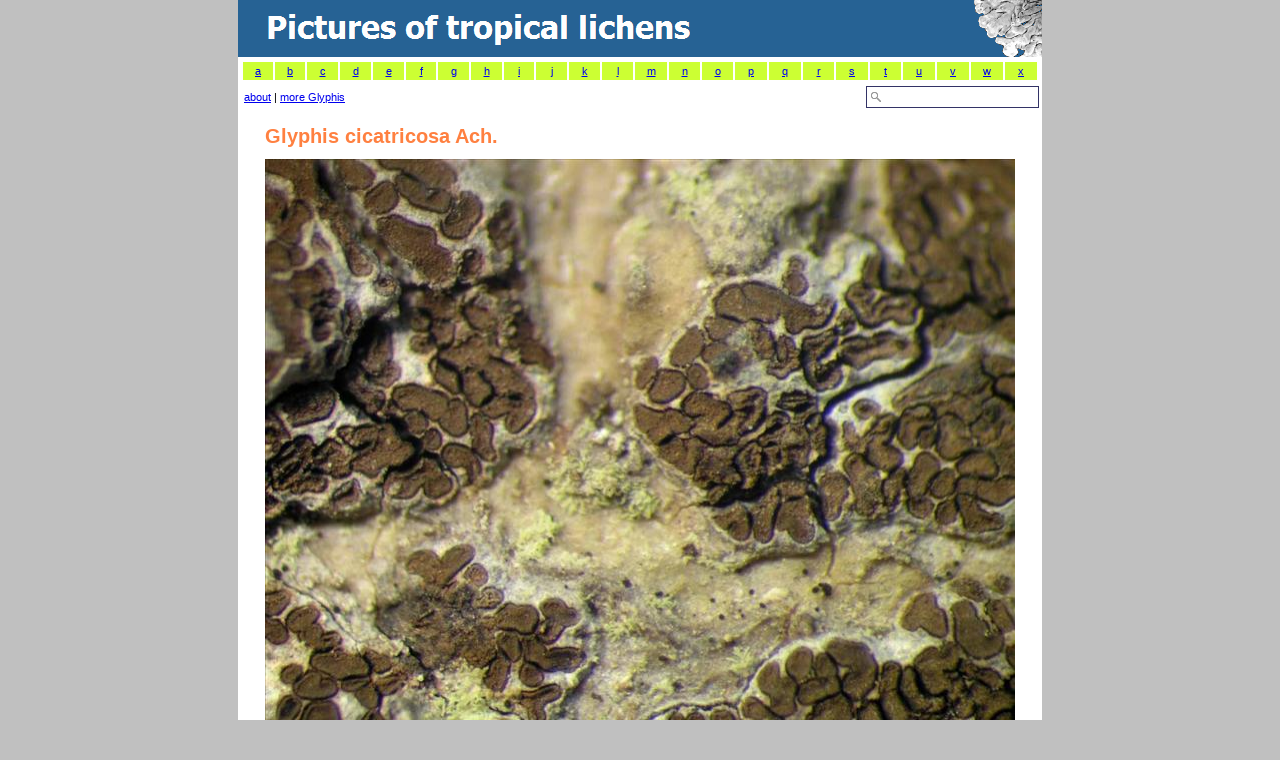

--- FILE ---
content_type: text/html; charset=utf-8
request_url: https://www.tropicallichens.net/3898.html
body_size: 6814
content:

<!DOCTYPE html PUBLIC "-//W3C//DTD HTML 4.01 Transitional//EN" "http://www.w3.org/TR/html4/loose.dtd">

<html dir="ltr">
<head><meta http-equiv="Content-Type" content="text/html; charset=utf-8" /><meta http-equiv="Content-Language" content="en-us" /><meta name="description" content="The largest image collection of tropical lichens online." /><meta id="keywordsmetatag" name="keywords" content="Glyphis cicatricosa, lichens, lichen, taxonomy, tropics, herbarium, collection, specimen, picture" /><meta id="robotsmetatag" name="robots" content="index, follow" /><title>
	Glyphis cicatricosa - Pictures of Tropical Lichens
</title><link rel="stylesheet" type="text/css" href="images/lichenpics.css" />
    <style type="text/css">
    .style1master {
    border-collapse: collapse;
    }
    .style2master {
    font-size: xx-large;
    color: #FFFFFF;
    background-color: #266294;
    }
    .style5master {
    background-color: #C0C0C0;
    }
    </style>

<!-- Global site tag (gtag.js) - Google Analytics -->
<script async src="https://www.googletagmanager.com/gtag/js?id=UA-3678422-1"></script>
<script>
  window.dataLayer = window.dataLayer || [];
  function gtag(){dataLayer.push(arguments);}
  gtag('js', new Date());
  gtag('config', 'UA-3678422-1');
</script>

</head>
<body leftmargin="0" topmargin="0" marginwidth="0" marginheight="0" style="background-color: silver;">
    <form method="post" action="./3898.html?q=large&amp;id=3898" id="form1">
<div class="aspNetHidden">
<input type="hidden" name="__EVENTTARGET" id="__EVENTTARGET" value="" />
<input type="hidden" name="__EVENTARGUMENT" id="__EVENTARGUMENT" value="" />
<input type="hidden" name="__VIEWSTATE" id="__VIEWSTATE" value="EMvp+TMkcOvSpVqfNGE2NgCq8Haq7N/WHYEeEAW1BeSSn4Wlj5BtIcvfFkF+58N/[base64]/t2kHqhr2W9T4GKtho7lM+pTKX2Z45D9tJDHiJ/gpgyHZfIVks588oguqNzHqVC0k/kfY22RsVYnD4ZrE5B+d3gb8jiY+q5wCfBYrcSeO4/OHeq5GHk+IfiKNUmtQrJ5lILlvFgEyioDP/YrWU0sI0bBm6FirIIVt59b6Q/6SK76LXicn53oRtM+Mj50etMoEu3xsLh0pCKBfQ4EbSLd9UdS0Tx3PL28j9Vj9uPTm8jHQH3IevNfTI4UuLzQrfdSAzYAV7CrPfS4bR3IkJfH+IpvO44NplC+AGGuh57HzWUjQWjkxrgzZr7b7ryP7oioI4d58c/MAHjPZ68Dx6NEuRa0DQOryIR18IOVJY2YpS3c1bpYIZ5LjYVQ62ijiL3UDtYs9DdnVtG/[base64]/TNQBwWd77IlR9RuLRy2BcwpCUBULC3jTMosENXweKMBKiPnrzKL1l/FViicd2FYsVZ2r6/4lGWYTVfjsjWFSJ6ktAG0j1etZqTwdFZS77m03/QucRIqcn6D8bRelapGUyHMkqNyRCe10ysJfMLlUx25gNMhtTe4B/QPr7w3iGcqOSBTGNavVotJYM3VIW4SCC93Zg2PUp7wzgiK9lZ4r/GhK6cWYMb/tzES4uNWYqfxdPKKOeMJmaTPlDAbXQND996Zv14YSRw4rbNOgOdzBZH+P/+NziFk6eFzCYEgsJYmfjrsf12bVDLPeJIB+oadi790a/CyCvipzjk8Nqpk6Oxc3ZWAEoV89pc/c0e+2UmPmEra9NF6yUIqJdymjqNKJYZ1fugXD9QoWRkWqldZN/Vzh65v2f9uW7XaiuFAL4WDWtXwitYIz0aP7rNDJRc6+pIzhQUIcH1ZAuEDf4p8TnJgQU09gtbsG/3Pf42aPqoGPnTTdrqIREQvXuzoKsOyos7d3q3aTOkyE4sXoCaNJCq3qcoK+tJJGyAdWYzUe3iCf+kbBg8L1X1hY4k9n771ytn9PJ4GXvORG31/HLH5wz5vYUrsvC08HClMqcegJi/Q=" />
</div>

<script type="text/javascript">
//<![CDATA[
var theForm = document.forms['form1'];
if (!theForm) {
    theForm = document.form1;
}
function __doPostBack(eventTarget, eventArgument) {
    if (!theForm.onsubmit || (theForm.onsubmit() != false)) {
        theForm.__EVENTTARGET.value = eventTarget;
        theForm.__EVENTARGUMENT.value = eventArgument;
        theForm.submit();
    }
}
//]]>
</script>


<script src="/WebResource.axd?d=pynGkmcFUV13He1Qd6_TZCSO_-RxFLzx-vbV1_Vl1s-Ij9KCoSLOyIR9xSlGHTOX5apCnQ2&amp;t=638901608248157332" type="text/javascript"></script>


<script src="/ScriptResource.axd?d=NJmAwtEo3Ipnlaxl6CMhvimd5v8YFQSOd1B-TGgByZqiOC-wLbzy6t7AeEHdyVdkuwq3KWOmhNBrs913EVEI-7xivdtzPS6B1mvpE82IfELuhr8qH1QnqHTRxmftpN8WyUSGBNdQxGmiFSVaat5CEegWY5I1&amp;t=5c0e0825" type="text/javascript"></script>
<script src="/ScriptResource.axd?d=dwY9oWetJoJoVpgL6Zq8OAQICgXzLBA3nTbhbNqbaPTMap5heSk9wbkTy02fIObmSJ-_ksrEY2wrfAsyB8dzPfkUeCk8VU9lpd_rmI4jXN11IpXX-btA3rvC6VdUB3OxjLmiJ-EGfzlSM3CK5E7B5vFlTdw1&amp;t=5c0e0825" type="text/javascript"></script>
<script src="/ScriptResource.axd?d=yK6HWheYVORsgudQ-CGP68rWLJiC3yYSAcdF-ihKZEoeiDDjS2JRLDGwcGGDqqaXkXocCGnIl8rt3K5w8afjCK_fk1xD6F3JeRY2YrQwDs5-N4QqxqzXBq8-0Kspsbs_QRXTvxRP82Ib2aRNr7yUdVXTU1PevmOz98l7SOxCZuyrcN8p0&amp;t=5c0e0825" type="text/javascript"></script>
<script type="text/javascript">
//<![CDATA[
Sys.Services._ProfileService.DefaultWebServicePath = 'Profile_JSON_AppService.axd';
Sys.Services._AuthenticationService.DefaultWebServicePath = 'Authentication_JSON_AppService.axd';
//]]>
</script>

<script src="/ScriptResource.axd?d=Xz2vUBiw-iW_eTyhK3lS4ZTnkKc7Rrf_A-TvVo9nssGukKuCFeEgEgHjsRwaioYa_4_SWbM4VHX3vXtxF9NysTPH2LRnnnHts_RGdiFxiehAUGmcxCc2C1zKZH-9X0AbGkIN6WoXxwY6R4L4Cf0NwjrIp3s1&amp;t=5c0e0825" type="text/javascript"></script>
<div class="aspNetHidden">

	<input type="hidden" name="__VIEWSTATEGENERATOR" id="__VIEWSTATEGENERATOR" value="CA0B0334" />
	<input type="hidden" name="__EVENTVALIDATION" id="__EVENTVALIDATION" value="tEiP8Mdg0xLHLv0m84+nMP2jWGWi/uTWiW+UWS3YRGxrljlGh9MI7SAaK2f0aQYkE8DsWAZzUZWhxAEMKuxp8S5dzNpH3D4Ap2vBH3CApoPUwO4/3Yu0ViTHEu16SfrS95rkP5/d0EATqXyziIjNdkw4dns=" />
</div>
        <script type="text/javascript">
//<![CDATA[
Sys.WebForms.PageRequestManager._initialize('ctl00$ScriptManagerMaster', 'form1', ['tctl00$main$UpdatePanel2','main_UpdatePanel2','tctl00$main$UpdatePanel1','main_UpdatePanel1'], ['ctl00$main$Timer2','main_Timer2'], [], 90, 'ctl00');
//]]>
</script>

        <table width="800" align="center" class="style1master" bgcolor="white" cellspacing="0"
            cellpadding="0">
            <tr align="left">
                <td align="left" class="style2master" style="height: 50px" valign="top">
                    <div id="titelidid">
                        <a href="https://www.tropicallichens.net/">
                            <img src="/images/lichenphotos.gif" align="right"></a></div>
                </td>
            </tr>
            <tr align="left">
                <td align="left">
                    

	<script language="Javascript" type="text/jscript">
function changeColor(item,kleur){
	document.getElementById(item.id).style.backgroundColor = kleur;
}
function changeLetter(beginLetter) {
	document.location = 'default.aspx?s=' + beginLetter;
}
    </script>

    <table style="width: 100%">
        <tr>
            <td colspan="2">
                <table border="0" cellpadding="0" width="798" height="20">
                    <tr valign="middle" bgcolor="#CCFF33" style="border-collapse: collapse" id="table2">
                        <td align="center" width="37" id="keuzemenulettera" onclick="changeLetter('a');"
                            onmousemove="changeColor(this,'#DDDDDD');" onmouseout="changeColor(this,'#CCFF33');"
                            bgcolor="#CCFF33" style="background-color: #CCFF33;">
                            <a rel="nofollow" href="http://www.tropicallichens.net/?s=a">
                                a</a></td>
                        <td align="center" width="37" id="keuzemenuletterb" onclick="changeLetter('b');"
                            onmousemove="changeColor(this,'#DDDDDD');" onmouseout="changeColor(this,'#CCFF33');"
                            bgcolor="#CCFF33" style="background-color: #CCFF33;">
                            <a rel="nofollow" href="http://www.tropicallichens.net/?s=b">
                                b</a></td>
                        <td align="center" width="37" id="keuzemenuletterc" onclick="changeLetter('c');"
                            onmousemove="changeColor(this,'#DDDDDD');" onmouseout="changeColor(this,'#CCFF33');"
                            bgcolor="#CCFF33" style="background-color: #CCFF33;">
                            <a rel="nofollow" href="http://www.tropicallichens.net/?s=c">
                                c</a></td>
                        <td align="center" width="37" id="keuzemenuletterd" onclick="changeLetter('d');"
                            onmousemove="changeColor(this,'#DDDDDD');" onmouseout="changeColor(this,'#CCFF33');"
                            bgcolor="#CCFF33" style="background-color: #CCFF33;">
                            <a rel="nofollow" href="http://www.tropicallichens.net/?s=d">
                                d</a></td>
                        <td align="center" width="37" id="keuzemenulettere" onclick="changeLetter('e');"
                            onmousemove="changeColor(this,'#DDDDDD');" onmouseout="changeColor(this,'#CCFF33');"
                            bgcolor="#CCFF33" style="background-color: #CCFF33;">
                            <a rel="nofollow" href="http://www.tropicallichens.net/?s=e">
                                e</a></td>
                        <td align="center" width="37" id="keuzemenuletterf" onclick="changeLetter('f');"
                            onmousemove="changeColor(this,'#DDDDDD');" onmouseout="changeColor(this,'#CCFF33');"
                            bgcolor="#CCFF33" style="background-color: #CCFF33;">
                            <a rel="nofollow" href="http://www.tropicallichens.net/?s=f">
                                f</a></td>
                        <td align="center" width="37" id="keuzemenuletterg" onclick="changeLetter('g');"
                            onmousemove="changeColor(this,'#DDDDDD');" onmouseout="changeColor(this,'#CCFF33');"
                            bgcolor="#CCFF33" style="background-color: #CCFF33;">
                            <a rel="nofollow" href="http://www.tropicallichens.net/?s=g">
                                g</a></td>
                        <td align="center" width="37" id="keuzemenuletterh" onclick="changeLetter('h');"
                            onmousemove="changeColor(this,'#DDDDDD');" onmouseout="changeColor(this,'#CCFF33');"
                            bgcolor="#CCFF33" style="background-color: #CCFF33;">
                            <a rel="nofollow" href="http://www.tropicallichens.net/?s=h">
                                h</a></td>
                        <td align="center" width="37" id="keuzemenuletteri" onclick="changeLetter('i');"
                            onmousemove="changeColor(this,'#DDDDDD');" onmouseout="changeColor(this,'#CCFF33');"
                            bgcolor="#CCFF33" style="background-color: #CCFF33;">
                            <a rel="nofollow" href="http://www.tropicallichens.net/?s=i">
                                i</a></td>
                        <td align="center" width="37" id="keuzemenuletterj" onclick="changeLetter('j');"
                            onmousemove="changeColor(this,'#DDDDDD');" onmouseout="changeColor(this,'#CCFF33');"
                            bgcolor="#CCFF33" style="background-color: #CCFF33;">
                            <a rel="nofollow" href="http://www.tropicallichens.net/?s=j">
                                j</a></td>
                        <td align="center" width="37" id="keuzemenuletterk" onclick="changeLetter('k');"
                            onmousemove="changeColor(this,'#DDDDDD');" onmouseout="changeColor(this,'#CCFF33');"
                            bgcolor="#CCFF33" style="background-color: #CCFF33;">
                            <a rel="nofollow" href="http://www.tropicallichens.net/?s=k">
                                k</a></td>
                        <td align="center" width="37" id="keuzemenuletterl" onclick="changeLetter('l');"
                            onmousemove="changeColor(this,'#DDDDDD');" onmouseout="changeColor(this,'#CCFF33');"
                            bgcolor="#CCFF33" style="background-color: #CCFF33;">
                            <a rel="nofollow" href="http://www.tropicallichens.net/?s=l">
                                l</a></td>
                        <td align="center" width="37" id="keuzemenuletterm" onclick="changeLetter('m');"
                            onmousemove="changeColor(this,'#DDDDDD');" onmouseout="changeColor(this,'#CCFF33');"
                            bgcolor="#CCFF33" style="background-color: #CCFF33;">
                            <a rel="nofollow" href="http://www.tropicallichens.net/?s=m">
                                m</a></td>
                        <td align="center" width="37" id="keuzemenulettern" onclick="changeLetter('n');"
                            onmousemove="changeColor(this,'#DDDDDD');" onmouseout="changeColor(this,'#CCFF33');"
                            bgcolor="#CCFF33" style="background-color: #CCFF33;">
                            <a rel="nofollow" href="http://www.tropicallichens.net/?s=n">
                                n</a></td>
                        <td align="center" width="37" id="keuzemenulettero" onclick="changeLetter('o');"
                            onmousemove="changeColor(this,'#DDDDDD');" onmouseout="changeColor(this,'#CCFF33');"
                            bgcolor="#CCFF33" style="background-color: #CCFF33;">
                            <a rel="nofollow" href="http://www.tropicallichens.net/?s=o">
                                o</a></td>
                        <td align="center" width="37" id="keuzemenuletterp" onclick="changeLetter('p');"
                            onmousemove="changeColor(this,'#DDDDDD');" onmouseout="changeColor(this,'#CCFF33');"
                            bgcolor="#CCFF33" style="background-color: #CCFF33;">
                            <a rel="nofollow" href="http://www.tropicallichens.net/?s=p">
                                p</a></td>
                        <td align="center" width="37" id="keuzemenuletterq" onclick="changeLetter('q');"
                            onmousemove="changeColor(this,'#DDDDDD');" onmouseout="changeColor(this,'#CCFF33');"
                            bgcolor="#CCFF33" style="background-color: #CCFF33;">
                            <a rel="nofollow" href="http://www.tropicallichens.net/?s=q">
                                q</a></td>
                        <td align="center" width="37" id="keuzemenuletterr" onclick="changeLetter('r');"
                            onmousemove="changeColor(this,'#DDDDDD');" onmouseout="changeColor(this,'#CCFF33');"
                            bgcolor="#CCFF33" style="background-color: #CCFF33;">
                            <a rel="nofollow" href="http://www.tropicallichens.net/?s=r">
                                r</a></td>
                        <td align="center" width="37" id="keuzemenuletters" onclick="changeLetter('s');"
                            onmousemove="changeColor(this,'#DDDDDD');" onmouseout="changeColor(this,'#CCFF33');"
                            bgcolor="#CCFF33" style="background-color: #CCFF33;">
                            <a rel="nofollow" href="http://www.tropicallichens.net/?s=s">
                                s</a></td>
                        <td align="center" width="37" id="keuzemenulettert" onclick="changeLetter('t');"
                            onmousemove="changeColor(this,'#DDDDDD');" onmouseout="changeColor(this,'#CCFF33');"
                            bgcolor="#CCFF33" style="background-color: #CCFF33;">
                            <a rel="nofollow" href="http://www.tropicallichens.net/?s=t">
                                t</a></td>
                        <td align="center" width="37" id="keuzemenuletteru" onclick="changeLetter('u');"
                            onmousemove="changeColor(this,'#DDDDDD');" onmouseout="changeColor(this,'#CCFF33');"
                            bgcolor="#CCFF33" style="background-color: #CCFF33;">
                            <a rel="nofollow" href="http://www.tropicallichens.net/?s=u">
                                u</a></td>
                        <td align="center" width="37" id="keuzemenuletterv" onclick="changeLetter('v');"
                            onmousemove="changeColor(this,'#DDDDDD');" onmouseout="changeColor(this,'#CCFF33');"
                            bgcolor="#CCFF33" style="background-color: #CCFF33;">
                            <a rel="nofollow" href="http://www.tropicallichens.net/?s=v">
                                v</a></td>
                        <td align="center" width="37" id="keuzemenuletterw" onclick="changeLetter('w');"
                            onmousemove="changeColor(this,'#DDDDDD');" onmouseout="changeColor(this,'#CCFF33');"
                            bgcolor="#CCFF33" style="background-color: #CCFF33;">
                            <a rel="nofollow" href="http://www.tropicallichens.net/?s=w">
                                w</a></td>
                        <td align="center" width="37" id="keuzemenuletterx" onclick="changeLetter('x');"
                            onmousemove="changeColor(this,'#DDDDDD');" onmouseout="changeColor(this,'#CCFF33');"
                            bgcolor="#CCFF33" style="background-color: #CCFF33;">
                            <a rel="nofollow" href="http://www.tropicallichens.net/?s=x">
                                x</a></td>
                        </tr>
                </table>
            </td>
        </tr>
        <tr>
            <td align="left" style="height: 22px">
                &nbsp;<a href="https://www.tropicallichens.net/about.aspx" title="About this site">about</a><span id="main_moreofthisgenus">&nbsp;|&nbsp;<a rel=nofollow href=/?s=Glyphis>more Glyphis</a></span></td>
            <td align="right" style="height: 22px">
                <input name="ctl00$main$searchbox" type="text" id="main_searchbox" class="zoekveld" style="width:150px;" />
            </td>
        </tr>
        
                <table align="center">
                    <tr>
                        <td colspan="2">
                            <h1>
                                <span id="main_speciesname">Glyphis cicatricosa&nbsp;Ach.</span>
                                <input type="hidden" name="ctl00$main$databasespeciesnameLabel" id="main_databasespeciesnameLabel" value="Glyphis cicatricosa" />
                            </h1>
                            <img src="https://www.tropicallichens.net/photopath/glyphis-cicatricosa-singapore-harrie-sipman-5573.jpg" align="middle" width="750" height="563" alt="Glyphis cicatricosa from Singapore Habitus. leg. Sipman 45785. Image width = 4 mm." />
                        </td>
                    </tr>
                    <tr>
                        <td align="left">
                            Country:
                            <span id="main_countrylabel">Singapore</span>
                            <span id="main_timesviewedLabel">&nbsp;|&nbsp;2959 times viewed</span>
                            <span id="main_morePicturesLabel">&nbsp;|&nbsp;<a rel=nofollow href='/?s=Glyphis cicatricosa'>6 more picture(s) of this species available</a></span>
                        </td>
                        <td align="right">
                            ©
                            <span id="main_authorlabel">Harrie Sipman</span>
                        </td>
                    </tr>
                    <tr>
                        <td colspan="2">
                            <span id="main_commentslabel">Comments:&nbsp;Habitus. leg. Sipman 45785. Image width = 4 mm.</span>
                            <p>
                                <span id="main_indexfungorum"><a rel=nofollow href='http://www.indexfungorum.org/Names/NamesRecord.asp?RecordID=120154'>Index Fungorum</a>:&nbsp;</span>
                                <strong>
                                    <span id="main_specieslabel">Glyphis cicatricosa&nbsp;Ach.</span>
                                </strong>
                                <span id="main_hierarchyLabel">&nbsp;(Graphidaceae, Ostropales)</span>
                            </p>
                            <p>
                                <span id="main_currentnameLabel"></span>
                            </p>

                            <!-- 
                            <h3>
                                References</h3>
                            <div id="main_UpdatePanel2">
	
                                    <div id="main_Panel2" style="background-color:White;border-width:1px;border-style:Dotted;height:25px;width:750px;overflow-y:scroll;text-align: left;">
		
                                        <span id="main_literatureLabel" style="text-align: left;"> <img src=/images/loader.gif>  Searching...</span>
                                    
	</div>
                                    <span id="main_Timer2" style="visibility:hidden;display:none;"></span>
                                
</div>
                            <h3>
                                Countries</h3>
                            <div id="main_UpdatePanel1">
	
                                    <div id="main_Panel1" style="background-color:White;border-width:1px;border-style:Dotted;height:25px;width:750px;overflow-y:scroll;text-align: left;">
		
                                        <span id="main_checklistsLabel" style="text-align: left;"> <img src=/images/loader.gif>  Searching...</span>
                                    
	</div>
                                
</div>

                            -->

                        </td>
                    </tr>
                    <tr valign="top">
                        <td align="right" colspan="2">
                            <span id="main_gbiflink"><a rel=nofollow href='https://data.gbif.org/search/Glyphis%20cicatricosa'>Search GBIF global database</a></span>
                            <br />
                            &#160;</td>
                    </tr>
                </table>
            

                </td>
            </tr>
            <tr valign=center>
                <td class="style1master" align="left">
                    &nbsp;
                   	<a href="https://www.tropicallichens.net/about.aspx">About this Site and Copyright Notice</a> | <a href="https://www.tropicallichens.net/specieslist.aspx">Species List</a>
                
                
		                | <a id="LoginView111_LoginStatus1" href="javascript:__doPostBack(&#39;ctl00$LoginView111$LoginStatus1$ctl02&#39;,&#39;&#39;)" style="text-decoration:none;"><u>Login</u></a>
		            
		        
                        <br />
                </td>
            </tr>
            <tr bgcolor=C0C0C0>
            <td>
            &nbsp;</td></tr>
            <tr bgcolor=C0C0C0>
            <td>
            </td>
            </tr>
        </table>
    

<script type="text/javascript">
//<![CDATA[
Sys.Application.add_init(function() {
    $create(Sys.UI._Timer, {"enabled":false,"interval":1,"uniqueID":"ctl00$main$Timer2"}, null, null, $get("main_Timer2"));
});
//]]>
</script>
</form>

</body>
</html>
